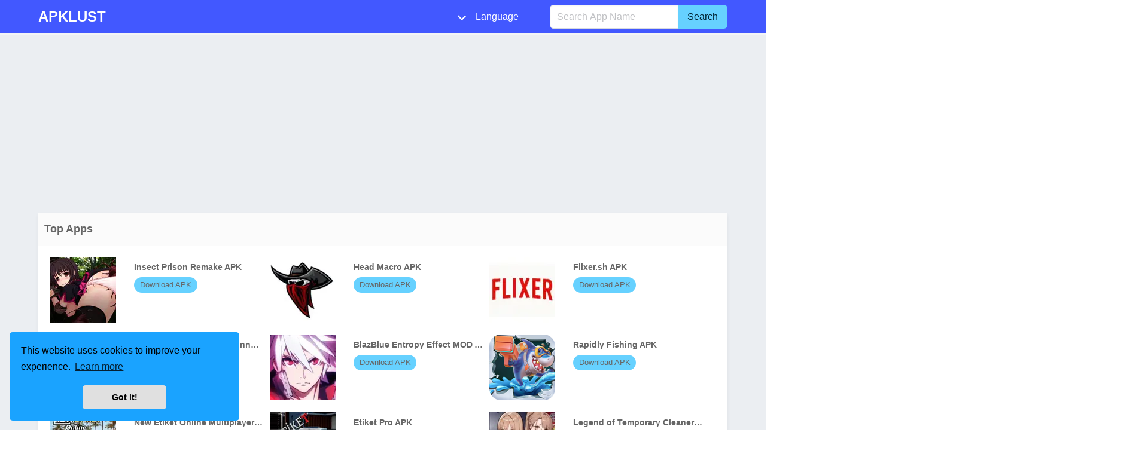

--- FILE ---
content_type: text/html; charset=utf-8
request_url: https://apklust.com/ru?page=8
body_size: 4687
content:
<!DOCTYPE html>
<html lang="ru">
<head prefix="og: http://ogp.me/ns#">
    <meta charset="utf-8" />
    <meta http-equiv="X-UA-Compatible" content="IE=edge">
    <meta name="viewport" content="width=device-width, initial-scale=1.0" />
    <title>Free Android Apks &amp; Games Downloads - APKLUST</title>
    <meta property="og:type" content="website">
    <meta property="og:site_name" content="APKLUST">
    <link rel="icon" type="image/x-icon">
    <meta property="og:locale" content="ru">
    <meta property="og:title" content="Free Android Apks &amp; Games Downloads">
    <meta property="og:description" content="Free download apks and games for Android, Apps , Moded Apk downloads">
    <meta name="description" content="Free download apks and games for Android, Apps , Moded Apk downloads">
    <meta name="keywords">
        <link rel="canonical" href="https://apklust.com/ru">
        <meta content="https://apklust.com/ru" property="og:url">

<link rel="stylesheet" href="https://cdnjs.cloudflare.com/ajax/libs/bulma/1.0.0/css/bulma.min.css" integrity="sha512-+oEiKVGJRHutsibRYkkTIfjI0kspDtgJtkIlyPCNTCFCdhy+nSe25nvrCw7UpHPwNbdmNw9AkgGA+ptQxcjPug==" crossorigin="anonymous" referrerpolicy="no-referrer" />
    <link rel="stylesheet" href="/css/bundle.css?v=HXdDzMUGoRI8M9EWHuJaRtCVzOuG2zPBPSnFSMeNkgE" /> 
      
    <!-- Google tag (gtag.js) -->
<script async src="https://www.googletagmanager.com/gtag/js?id=G-B4SH7HDNY4"></script>
<script>
  window.dataLayer = window.dataLayer || [];
  function gtag(){dataLayer.push(arguments);}
  gtag('js', new Date());

  gtag('config', 'G-B4SH7HDNY4');
</script>


<script async src="https://pagead2.googlesyndication.com/pagead/js/adsbygoogle.js?client=ca-pub-6567274855876751"
     crossorigin="anonymous"></script>
    
</head>
<body>
    <nav b-cda88ukszk class="navbar is-link has-shadow hidden-print" itemtype="https://schema.org/WPHeader" itemscope>
        <div b-cda88ukszk class="container">
            <div b-cda88ukszk class="navbar-brand">
                <a b-cda88ukszk class="navbar-item" href="/ru/">
                        <span b-cda88ukszk class="is-size-4">  <b b-cda88ukszk>APKLUST</b></span>
                </a>
                <div b-cda88ukszk class="navbar-burger burger" data-target="navMenuColordark-example">
                    <span b-cda88ukszk></span>
                    <span b-cda88ukszk></span>
                    <span b-cda88ukszk></span>
                </div>
            </div>
            <div b-cda88ukszk id="navMenuColordark-example" class="navbar-menu" itemscope itemtype="http://schema.org/SiteNavigationElement">
                <div b-cda88ukszk class="navbar-end">
                        <div b-cda88ukszk class="navbar-item has-dropdown is-hoverable is-mega" >

                            <a b-cda88ukszk class="navbar-link" href="javascript:void()">
                                <i b-cda88ukszk class="icon panel-icon"></i>
                                <span b-cda88ukszk id="langname">Language</span>
                            </a>
                            <div b-cda88ukszk class="navbar-dropdown is-boxed">
                                <div b-cda88ukszk class="container is-desktop">
                                    <div b-cda88ukszk class="columns">
                                        <div b-cda88ukszk class="column"></div>
                                        <div b-cda88ukszk class="column">
                                                <a b-cda88ukszk class="navbar-item setLang" href="https://apklust.com/en/" data-lang="en" data-langname="English" itemprop="name">English</a>
                                                <a b-cda88ukszk class="navbar-item setLang" href="https://apklust.com/pt/" data-lang="pt" data-langname="Portugu&#xEA;s" itemprop="name">Portugu&#xEA;s</a>
                                                <a b-cda88ukszk class="navbar-item setLang" href="https://apklust.com/es/" data-lang="es" data-langname="Espa&#xF1;ol" itemprop="name">Espa&#xF1;ol</a>
                                                <a b-cda88ukszk class="navbar-item setLang" href="https://apklust.com/ru/" data-lang="ru" data-langname="P&#x443;&#x441;&#x441;&#x43A;&#x438;&#x439;" itemprop="name">P&#x443;&#x441;&#x441;&#x43A;&#x438;&#x439;</a>
                                                <a b-cda88ukszk class="navbar-item setLang" href="https://apklust.com/ar/" data-lang="ar" data-langname="&#x627;&#x644;&#x639;&#x631;&#x628;&#x64A;&#x629;&#x200E;" itemprop="name">&#x627;&#x644;&#x639;&#x631;&#x628;&#x64A;&#x629;&#x200E;</a>
</div>
 <div class="column">                                                <a b-cda88ukszk class="navbar-item setLang" href="https://apklust.com/zh/" data-lang="zh" data-langname="&#x4E2D;&#x6587;(&#x7B80;&#x4F53;)" itemprop="name">&#x4E2D;&#x6587;(&#x7B80;&#x4F53;)</a>
                                                <a b-cda88ukszk class="navbar-item setLang" href="https://apklust.com/hi/" data-lang="hi" data-langname="&#x939;&#x93F;&#x928;&#x94D;&#x926;&#x940;" itemprop="name">&#x939;&#x93F;&#x928;&#x94D;&#x926;&#x940;</a>
                                                <a b-cda88ukszk class="navbar-item setLang" href="https://apklust.com/id/" data-lang="id" data-langname="Indonesia" itemprop="name">Indonesia</a>
                                                <a b-cda88ukszk class="navbar-item setLang" href="https://apklust.com/it/" data-lang="it" data-langname="Italiano" itemprop="name">Italiano</a>
                                                <a b-cda88ukszk class="navbar-item setLang" href="https://apklust.com/nl/" data-lang="nl" data-langname="Nederlands" itemprop="name">Nederlands</a>
</div>
 <div class="column">                                                <a b-cda88ukszk class="navbar-item setLang" href="https://apklust.com/ja/" data-lang="ja" data-langname="&#x65E5;&#x672C;&#x8A9E;" itemprop="name">&#x65E5;&#x672C;&#x8A9E;</a>
                                                <a b-cda88ukszk class="navbar-item setLang" href="https://apklust.com/pl/" data-lang="pl" data-langname="Polski" itemprop="name">Polski</a>
                                                <a b-cda88ukszk class="navbar-item setLang" href="https://apklust.com/de/" data-lang="de" data-langname="Deutsch" itemprop="name">Deutsch</a>
                                                <a b-cda88ukszk class="navbar-item setLang" href="https://apklust.com/vi/" data-lang="vi" data-langname="Ti&#x1EBF;ng Vi&#x1EC7;t" itemprop="name">Ti&#x1EBF;ng Vi&#x1EC7;t</a>
                                                <a b-cda88ukszk class="navbar-item setLang" href="https://apklust.com/fr/" data-lang="fr" data-langname="Fran&#xE7;ais" itemprop="name">Fran&#xE7;ais</a>
</div>
 <div class="column">                                                <a b-cda88ukszk class="navbar-item setLang" href="https://apklust.com/tr/" data-lang="tr" data-langname="T&#xFC;rkiye" itemprop="name">T&#xFC;rkiye</a>
                                                <a b-cda88ukszk class="navbar-item setLang" href="https://apklust.com/th/" data-lang="th" data-langname="&#xE44;&#xE17;&#xE22;" itemprop="name">&#xE44;&#xE17;&#xE22;</a>
                                                <a b-cda88ukszk class="navbar-item setLang" href="https://apklust.com/ko/" data-lang="ko" data-langname="&#xD55C;&#xAD6D;&#xC5B4;" itemprop="name">&#xD55C;&#xAD6D;&#xC5B4;</a>
                                        </div>

                                        <div b-cda88ukszk class="column"></div>
                                    </div>
                                </div>
                            </div>
                        </div>
                    <div b-cda88ukszk class="navbar-item is-hidden-touch">
                        <form action="/ru/home/search" method="get" autocomplete="off">
                            <div b-cda88ukszk class="field has-addons">
                                <div b-cda88ukszk class="control is-expanded">
                                    <div b-cda88ukszk class="dropdown">
                                        <div b-cda88ukszk class="dropdown-trigger">
                                            <input b-cda88ukszk id="q" name="q" class="input is-fullwidth" type="text" placeholder="Search App Name" aria-haspopup="true" aria-controls="prova-menu">
                                        </div>
                                        <div b-cda88ukszk class="dropdown-menu" id="prova-menu" role="menu"></div>
                                    </div>
                                </div>
                                <div b-cda88ukszk class="control">
                                    <button b-cda88ukszk class="button is-info" type="submit">Search</button>
                                </div>
                            </div>
                        </form>
                    </div>

                </div>
            </div>
        </div>
    </nav>

    <div b-cda88ukszk class="container">
        <div b-cda88ukszk class="is-hidden-desktop is-grouped-centered msearch">
            <form action="/ru/home/search" method="get">
                <div b-cda88ukszk class="field has-addons">
                    <div b-cda88ukszk class="control">
                        <div b-cda88ukszk class="dropdown">
                            <div b-cda88ukszk class="dropdown-trigger">
                                <input b-cda88ukszk id="q2" name="q2" class="input" type="text" placeholder="Search app name" aria-haspopup="true" aria-controls="prova-menu">
                            </div>
                            <div b-cda88ukszk class="dropdown-menu" id="prova-menu2" role="menu"></div>
                        </div>
                    </div>
                    <div b-cda88ukszk class="control">
                        <input b-cda88ukszk type="submit" class="button is-info" value="Search" />

                    </div>
                </div>
            </form>
        </div>
        
<div class="columns">
    <div class="column">

            <div class="box">
                <h1 class="title is-4">
                    Top Apps 
                </h1>
                <ul class="top-list">
    <li class="tooltip" data-tooltip="Insect Prison Remake APK">
        <a title="Insect Prison Remake APK" href="/ru/insect-prison-remake-apk">
            <dl>
                <dt>
                        <img class="lazyload" src="/images/lazy_loader.svg" data-src="/logo/insect-prison-remake-apk.webp" alt="Insect Prison Remake APK" title="Insect Prison Remake APK" width="110" height="110" />
                </dt>
                <dd class="title-dd">
                    Insect Prison Remake APK
                </dd>
                    <dd class="tag is-info  is-rounded">
Download APK                    </dd>
            </dl>
        </a>
    </li>
    <li class="tooltip" data-tooltip="Head Macro APK">
        <a title="Head Macro APK" href="/ru/head-macro-apk">
            <dl>
                <dt>
                        <img class="lazyload" src="/images/lazy_loader.svg" data-src="/logo/head-macro-apk.webp" alt="Head Macro APK" title="Head Macro APK" width="110" height="110" />
                </dt>
                <dd class="title-dd">
                    Head Macro APK
                </dd>
                    <dd class="tag is-info  is-rounded">
Download APK                    </dd>
            </dl>
        </a>
    </li>
    <li class="tooltip" data-tooltip="Flixer.sh APK">
        <a title="Flixer.sh APK" href="/ru/flixersh-apk">
            <dl>
                <dt>
                        <img class="lazyload" src="/images/lazy_loader.svg" data-src="/logo/flixersh-apk.webp" alt="Flixer.sh APK" title="Flixer.sh APK" width="110" height="110" />
                </dt>
                <dd class="title-dd">
                    Flixer.sh APK
                </dd>
                    <dd class="tag is-info  is-rounded">
Download APK                    </dd>
            </dl>
        </a>
    </li>
    <li class="tooltip" data-tooltip="Dungeon Mission with Bunny Girl APK">
        <a title="Dungeon Mission with Bunny Girl APK" href="/ru/dungeon-mission-with-bunny-girl-apk">
            <dl>
                <dt>
                        <img class="lazyload" src="/images/lazy_loader.svg" data-src="/logo/dungeon-mission-with-bunny-girl-apk.webp" alt="Dungeon Mission with Bunny Girl APK" title="Dungeon Mission with Bunny Girl APK" width="110" height="110" />
                </dt>
                <dd class="title-dd">
                    Dungeon Mission with Bunny Girl APK
                </dd>
                    <dd class="tag is-info  is-rounded">
Download APK                    </dd>
            </dl>
        </a>
    </li>
    <li class="tooltip" data-tooltip="BlazBlue Entropy Effect MOD APK">
        <a title="BlazBlue Entropy Effect MOD APK" href="/ru/blazblue-entropy-effect-mod-apk">
            <dl>
                <dt>
                        <img class="lazyload" src="/images/lazy_loader.svg" data-src="/logo/blazblue-entropy-effect-mod-apk.webp" alt="BlazBlue Entropy Effect MOD APK" title="BlazBlue Entropy Effect MOD APK" width="110" height="110" />
                </dt>
                <dd class="title-dd">
                    BlazBlue Entropy Effect MOD APK
                </dd>
                    <dd class="tag is-info  is-rounded">
Download APK                    </dd>
            </dl>
        </a>
    </li>
    <li class="tooltip" data-tooltip="Rapidly Fishing APK">
        <a title="Rapidly Fishing APK" href="/ru/rapidly-fishing-apk">
            <dl>
                <dt>
                        <img class="lazyload" src="/images/lazy_loader.svg" data-src="/logo/rapidly-fishing-apk.webp" alt="Rapidly Fishing APK" title="Rapidly Fishing APK" width="110" height="110" />
                </dt>
                <dd class="title-dd">
                    Rapidly Fishing APK
                </dd>
                    <dd class="tag is-info  is-rounded">
Download APK                    </dd>
            </dl>
        </a>
    </li>
    <li class="tooltip" data-tooltip="New Etiket Online Multiplayer APK">
        <a title="New Etiket Online Multiplayer APK" href="/ru/new-etiket-online-multiplayer-apk">
            <dl>
                <dt>
                        <img class="lazyload" src="/images/lazy_loader.svg" data-src="/logo/new-etiket-online-multiplayer-apk.webp" alt="New Etiket Online Multiplayer APK" title="New Etiket Online Multiplayer APK" width="110" height="110" />
                </dt>
                <dd class="title-dd">
                    New Etiket Online Multiplayer APK
                </dd>
                    <dd class="tag is-info  is-rounded">
Download APK                    </dd>
            </dl>
        </a>
    </li>
    <li class="tooltip" data-tooltip="Etiket Pro APK">
        <a title="Etiket Pro APK" href="/ru/etiket-pro-apk">
            <dl>
                <dt>
                        <img class="lazyload" src="/images/lazy_loader.svg" data-src="/logo/etiket-pro-apk.webp" alt="Etiket Pro APK" title="Etiket Pro APK" width="110" height="110" />
                </dt>
                <dd class="title-dd">
                    Etiket Pro APK
                </dd>
                    <dd class="tag is-info  is-rounded">
Download APK                    </dd>
            </dl>
        </a>
    </li>
    <li class="tooltip" data-tooltip="Legend of Temporary Cleaner APK">
        <a title="Legend of Temporary Cleaner APK" href="/ru/legend-of-temporary-cleaner-apk">
            <dl>
                <dt>
                        <img class="lazyload" src="/images/lazy_loader.svg" data-src="/logo/legend-of-temporary-cleaner-apk.webp" alt="Legend of Temporary Cleaner APK" title="Legend of Temporary Cleaner APK" width="110" height="110" />
                </dt>
                <dd class="title-dd">
                    Legend of Temporary Cleaner APK
                </dd>
                    <dd class="tag is-info  is-rounded">
Download APK                    </dd>
            </dl>
        </a>
    </li>
    <li class="tooltip" data-tooltip="CasinoPlus APK">
        <a title="CasinoPlus APK" href="/ru/casinoplus-apk">
            <dl>
                <dt>
                        <img class="lazyload" src="/images/lazy_loader.svg" data-src="/logo/casinoplus-apk.webp" alt="CasinoPlus APK" title="CasinoPlus APK" width="110" height="110" />
                </dt>
                <dd class="title-dd">
                    CasinoPlus APK
                </dd>
                    <dd class="tag is-info  is-rounded">
Download APK                    </dd>
            </dl>
        </a>
    </li>
    <li class="tooltip" data-tooltip="Smilers Den APK">
        <a title="Smilers Den APK" href="/ru/smilers-den-apk">
            <dl>
                <dt>
                        <img class="lazyload" src="/images/lazy_loader.svg" data-src="/logo/smilers-den-apk.webp" alt="Smilers Den APK" title="Smilers Den APK" width="110" height="110" />
                </dt>
                <dd class="title-dd">
                    Smilers Den APK
                </dd>
                    <dd class="tag is-info  is-rounded">
Download APK                    </dd>
            </dl>
        </a>
    </li>
    <li class="tooltip" data-tooltip="Lost Sword MOD APK">
        <a title="Lost Sword MOD APK" href="/ru/lost-sword-mod-apk">
            <dl>
                <dt>
                        <img class="lazyload" src="/images/lazy_loader.svg" data-src="/logo/lost-sword-mod-apk.webp" alt="Lost Sword MOD APK" title="Lost Sword MOD APK" width="110" height="110" />
                </dt>
                <dd class="title-dd">
                    Lost Sword MOD APK
                </dd>
                    <dd class="tag is-info  is-rounded">
Download APK                    </dd>
            </dl>
        </a>
    </li>
    <li class="tooltip" data-tooltip="Poppy Playtime Chapter 5 APK">
        <a title="Poppy Playtime Chapter 5 APK" href="/ru/poppy-playtime-chapter-5-apk">
            <dl>
                <dt>
                        <img class="lazyload" src="/images/lazy_loader.svg" data-src="/logo/poppy-playtime-chapter-5-apk.webp" alt="Poppy Playtime Chapter 5 APK" title="Poppy Playtime Chapter 5 APK" width="110" height="110" />
                </dt>
                <dd class="title-dd">
                    Poppy Playtime Chapter 5 APK
                </dd>
                    <dd class="tag is-info  is-rounded">
Download APK                    </dd>
            </dl>
        </a>
    </li>
    <li class="tooltip" data-tooltip="SurvivalCraft 2 APK">
        <a title="SurvivalCraft 2 APK" href="/ru/survivalcraft-2-apk">
            <dl>
                <dt>
                        <img class="lazyload" src="/images/lazy_loader.svg" data-src="/logo/survivalcraft-2-apk.webp" alt="SurvivalCraft 2 APK" title="SurvivalCraft 2 APK" width="110" height="110" />
                </dt>
                <dd class="title-dd">
                    SurvivalCraft 2 APK
                </dd>
                    <dd class="tag is-info  is-rounded">
Download APK                    </dd>
            </dl>
        </a>
    </li>
    <li class="tooltip" data-tooltip=" Melon Playground 34.0 APK">
        <a title=" Melon Playground 34.0 APK" href="/ru/melon-playground-apk">
            <dl>
                <dt>
                        <img class="lazyload" src="/images/lazy_loader.svg" data-src="/logo/melon-playground-apk.webp" alt=" Melon Playground 34.0 APK" title=" Melon Playground 34.0 APK" width="110" height="110" />
                </dt>
                <dd class="title-dd">
                     Melon Playground 34.0 APK
                </dd>
                    <dd class="tag is-info  is-rounded">
Download APK                    </dd>
            </dl>
        </a>
    </li>
    <li class="tooltip" data-tooltip="WeDJ MOD APK">
        <a title="WeDJ MOD APK" href="/ru/wedj-mod-apk">
            <dl>
                <dt>
                        <img class="lazyload" src="/images/lazy_loader.svg" data-src="/logo/wedj-mod-apk.webp" alt="WeDJ MOD APK" title="WeDJ MOD APK" width="110" height="110" />
                </dt>
                <dd class="title-dd">
                    WeDJ MOD APK
                </dd>
                    <dd class="tag is-info  is-rounded">
Download APK                    </dd>
            </dl>
        </a>
    </li>
    <li class="tooltip" data-tooltip="Manga Zone APK">
        <a title="Manga Zone APK" href="/ru/mangazone-apk">
            <dl>
                <dt>
                        <img class="lazyload" src="/images/lazy_loader.svg" data-src="/logo/mangazone-apk.webp" alt="Manga Zone APK" title="Manga Zone APK" width="110" height="110" />
                </dt>
                <dd class="title-dd">
                    Manga Zone APK
                </dd>
                    <dd class="tag is-info  is-rounded">
Download APK                    </dd>
            </dl>
        </a>
    </li>
    <li class="tooltip" data-tooltip="Yandere Chan 1.2 APK">
        <a title="Yandere Chan 1.2 APK" href="/ru/yandere-chan-apk">
            <dl>
                <dt>
                        <img class="lazyload" src="/images/lazy_loader.svg" data-src="/logo/yandere-chan-simulator-12-apk.webp" alt="Yandere Chan 1.2 APK" title="Yandere Chan 1.2 APK" width="110" height="110" />
                </dt>
                <dd class="title-dd">
                    Yandere Chan 1.2 APK
                </dd>
                    <dd class="tag is-info  is-rounded">
Download APK                    </dd>
            </dl>
        </a>
    </li>
                </ul>
                <div class="pagelist">
                          <div class="pagination-container"><ul class="pagination"><li class="PagedList-skipToFirst"><a href="/ru?page=1"><<</a></li><li class="PagedList-skipToPrevious"><a href="/ru?page=7" rel="prev"><</a></li><li class="PagedList-ellipses"><a class="PagedList-skipToPrevious" href="/ru?page=2" rel="prev">…</a></li><li><a href="/ru?page=3">3</a></li><li><a href="/ru?page=4">4</a></li><li><a href="/ru?page=5">5</a></li><li><a href="/ru?page=6">6</a></li><li><a href="/ru?page=7">7</a></li><li class="active"><span>8</span></li><li><a href="/ru?page=9">9</a></li><li><a href="/ru?page=10">10</a></li><li><a href="/ru?page=11">11</a></li><li><a href="/ru?page=12">12</a></li><li class="PagedList-ellipses"><a class="PagedList-skipToNext" href="/ru?page=13" rel="next">…</a></li><li class="PagedList-skipToNext"><a href="/ru?page=9" rel="next">></a></li><li class="PagedList-skipToLast"><a href="/ru?page=50">>></a></li></ul></div>
                    <text>  Page 8 of 50 </text>
                </div>
            </div>
        
       
        

    </div>
</div>
    </div>
    <footer b-cda88ukszk class="footer hidden-print" itemscope itemtype="http://schema.org/WPFooter">
        <div b-cda88ukszk class="content has-text-centered">           
<p><a class="button is-text" href="https://apklust.com/en/p/about-us">About Us</a> <a class="button is-text" href="https://apklust.com/en/p/contact-us">Contact Us</a> <a class="button is-text" href="https://apklust.com/en/p/privacy-policy">Privacy Policy</a> <a class="button is-text" href="https://apklust.com/en/p/dmca-disclaimer">DMCA Disclaimer</a> <a class="button is-text" href="https://apklust.com/en/p/terms-of-use">Terms of Use</a></p>        </div>

        <div b-cda88ukszk class="content has-text-centered">
            <p b-cda88ukszk>
                <strong b-cda88ukszk> &copy; 2026  apklust.com</strong>
            </p>
        </div>
    </footer>
    <link rel="stylesheet" href="https://cdnjs.cloudflare.com/ajax/libs/cookieconsent/3.1.1/cookieconsent.min.css" integrity="sha512-LQ97camar/lOliT/MqjcQs5kWgy6Qz/cCRzzRzUCfv0fotsCTC9ZHXaPQmJV8Xu/PVALfJZ7BDezl5lW3/qBxg==" crossorigin="anonymous" referrerpolicy="no-referrer" />

     <script src="https://cdnjs.cloudflare.com/ajax/libs/jquery/3.7.0/jquery.min.js" integrity="sha512-3gJwYpMe3QewGELv8k/BX9vcqhryRdzRMxVfq6ngyWXwo03GFEzjsUm8Q7RZcHPHksttq7/GFoxjCVUjkjvPdw==" crossorigin="anonymous" referrerpolicy="no-referrer"></script>
  
       <script src="/js/bundle.js?v=i_5G_ymngaEJ_cB5Lim3oDmvjNq2kdkWRyiy1nX_QHA"></script>
    
    <script>
        $(document).ready(function () {
 
            $("#lanuchModal").click(function () {
                $(".modal").addClass("is-active");
            });
            $(".modal-close").click(function () {
                $(".modal").removeClass("is-active");
            });
            $("#closebtn").click(function () {
                $(".modal").removeClass("is-active");
            });
            $("#closetop").click(function () {
                $(".modal").removeClass("is-active");
            });
        });
    </script>
    <script src="https://cdnjs.cloudflare.com/ajax/libs/cookieconsent/3.1.1/cookieconsent.min.js" integrity="sha512-yXXqOFjdjHNH1GND+1EO0jbvvebABpzGKD66djnUfiKlYME5HGMUJHoCaeE4D5PTG2YsSJf6dwqyUUvQvS0vaA==" crossorigin="anonymous" referrerpolicy="no-referrer"></script>
    <script>
        window.cookieconsent.initialise({
            container: document.getElementById("cookieconsent"),
            palette: {
                popup: { background: "#1aa3ff" },
                button: { background: "#e0e0e0" },
            },
            revokable: true,
            onStatusChange: function (status) {
                console.log(this.hasConsented() ?
                    'enable cookies' : 'disable cookies');
            },
            "position": "bottom-left",
            "theme": "classic",
            "domain": "https://apklust.com",
            "secure": true,
            "content": {
                "header": 'Cookies used on the website!',
                "message": 'This website uses cookies to improve your experience.',
                "dismiss": 'Got it!',
                "allow": 'Allow cookies',
                "deny": 'Decline',
                "link": 'Learn more',
                "href": 'https://apklust.com',
                "close": '&#x274c;',
                "policy": 'Cookie Policy',
                "target": '_blank',
            }
        });


         
    </script>
<script defer src="https://static.cloudflareinsights.com/beacon.min.js/vcd15cbe7772f49c399c6a5babf22c1241717689176015" integrity="sha512-ZpsOmlRQV6y907TI0dKBHq9Md29nnaEIPlkf84rnaERnq6zvWvPUqr2ft8M1aS28oN72PdrCzSjY4U6VaAw1EQ==" data-cf-beacon='{"version":"2024.11.0","token":"d0fbb22038394f589f08e20a689f744c","r":1,"server_timing":{"name":{"cfCacheStatus":true,"cfEdge":true,"cfExtPri":true,"cfL4":true,"cfOrigin":true,"cfSpeedBrain":true},"location_startswith":null}}' crossorigin="anonymous"></script>
</body>
</html>


--- FILE ---
content_type: text/html; charset=utf-8
request_url: https://www.google.com/recaptcha/api2/aframe
body_size: 269
content:
<!DOCTYPE HTML><html><head><meta http-equiv="content-type" content="text/html; charset=UTF-8"></head><body><script nonce="C66jgFqpXzTJN1nFeXkdUw">/** Anti-fraud and anti-abuse applications only. See google.com/recaptcha */ try{var clients={'sodar':'https://pagead2.googlesyndication.com/pagead/sodar?'};window.addEventListener("message",function(a){try{if(a.source===window.parent){var b=JSON.parse(a.data);var c=clients[b['id']];if(c){var d=document.createElement('img');d.src=c+b['params']+'&rc='+(localStorage.getItem("rc::a")?sessionStorage.getItem("rc::b"):"");window.document.body.appendChild(d);sessionStorage.setItem("rc::e",parseInt(sessionStorage.getItem("rc::e")||0)+1);localStorage.setItem("rc::h",'1769487608023');}}}catch(b){}});window.parent.postMessage("_grecaptcha_ready", "*");}catch(b){}</script></body></html>